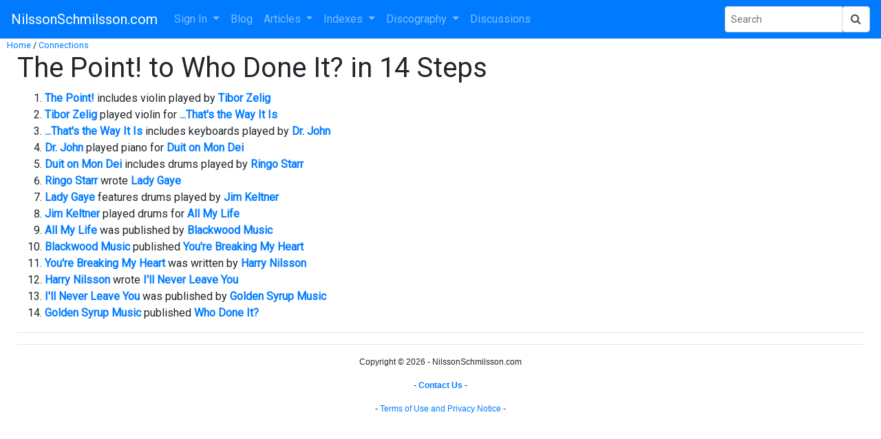

--- FILE ---
content_type: text/html; charset=UTF-8
request_url: https://nilssonschmilsson.com/the-point-to-who-done-it-in-14-steps.html
body_size: 4027
content:
<!DOCTYPE HTML>
<html lang="en">
  <head>
     <title>The Point! to Who Done It? in 14 Steps</title>
     <meta name="description" content="">
     <meta name="keywords" content="">
     <meta name="viewport" content="width=device-width, initial-scale=1.0">
     <meta http-equiv="Content-Type" content="text/html; charset=UTF-8">
     <link rel="stylesheet" href="https://maxcdn.bootstrapcdn.com/bootstrap/4.0.0/css/bootstrap.min.css" integrity="sha384-Gn5384xqQ1aoWXA+058RXPxPg6fy4IWvTNh0E263XmFcJlSAwiGgFAW/dAiS6JXm" crossorigin="anonymous">
     <link href="https://maxcdn.bootstrapcdn.com/font-awesome/4.7.0/css/font-awesome.min.css" rel="stylesheet" integrity="sha384-wvfXpqpZZVQGK6TAh5PVlGOfQNHSoD2xbE+QkPxCAFlNEevoEH3Sl0sibVcOQVnN" crossorigin="anonymous">
     <script src="https://cdnjs.cloudflare.com/ajax/libs/jquery/3.2.1/jquery.min.js"></script>     
     <script src="https://maxcdn.bootstrapcdn.com/bootstrap/4.0.0/js/bootstrap.min.js" integrity="sha384-JZR6Spejh4U02d8jOt6vLEHfe/JQGiRRSQQxSfFWpi1MquVdAyjUar5+76PVCmYl" crossorigin="anonymous"></script>
     <link rel="stylesheet" type="text/css" href="/site/templates/default.css?70805">
     <link rel="apple-touch-icon" href="/site/images/theme/apple-touch-icon-iphone-60x60.png">
     <link rel="apple-touch-icon" sizes="60x60" href="/site/images/theme/apple-touch-icon-ipad-76x76.png">
     <link rel="apple-touch-icon" sizes="114x114" href="/site/images/theme/apple-touch-icon-iphone-retina-120x120.png">
     <link rel="apple-touch-icon" sizes="144x144" href="/site/images/theme/apple-touch-icon-ipad-retina-152x152.png">
     <link rel="apple-touch-icon" sizes="180x180" href="/site/images/theme/apple-touch-icon.png">
     <link rel="icon" type="image/png" sizes="32x32" href="/site/images/theme/favicon-32x32.png">
     <link rel="icon" type="image/png" sizes="16x16" href="/site/images/theme/favicon-16x16.png">
     <link rel="manifest" href="/site/images/theme/site.webmanifest">     
     <link rel="preconnect" href="https://fonts.googleapis.com">
     <link rel="preconnect" href="https://fonts.gstatic.com" crossorigin>
     <link href="https://fonts.googleapis.com/css2?family=Roboto&display=swap" rel="stylesheet">
     <link href="https://fonts.googleapis.com/css2?family=Sofia+Sans+Extra+Condensed&display=swap" rel="stylesheet">
     
     <link rel="stylesheet" href="https://unpkg.com/bootstrap-table@1.18.3/dist/bootstrap-table.min.css">
<link href="//cdn.quilljs.com/1.3.6/quill.snow.css" rel="stylesheet">
<link rel="stylesheet" href="https://unpkg.com/bootstrap-table@1.18.3/dist/bootstrap-table.min.css">
<link href="https://fonts.googleapis.com/icon?family=Material+Icons" rel="stylesheet">
     <meta property="og:type" content="article">
<meta property="og:image" content="https://nilssonschmilsson.com/ogimage/images/theme/noimage.jpg">

     
     <script>
        var checkw = jQuery( window ).width();
        jQuery( window ).resize(function()
         {
            var w = jQuery( window ).width();
            if (w != checkw) 
              {
               jQuery( "#bottomad" ).hide();
               checkw = 0;
              }
         });
     </script>
  </head>
  <body onresize="fixImages()" onload="fixImages()">
    <button onclick="topFunction()" id="myBtn" title="Go to Top">Top</button>
    <div id="spinner_container">
      <div id="spinner">
        <img src="/site/images/theme/nilsson-working-001.gif">
      </div>
    </div>    
    
    <nav class="navbar fixed-top-disabled navbar-expand-lg navbar-dark bg-primary">
  <button class="navbar-toggler" type="button" data-toggle="collapse" data-target="#navbarSupportedContent" aria-controls="navbarSupportedContent" aria-expanded="false" aria-label="Toggle navigation">
    <span class="navbar-toggler-icon"></span>
  </button>

  <a class="navbar-brand r-header" href="/">NilssonSchmilsson.com</a>

  <div class="collapse navbar-collapse" id="navbarSupportedContent">
    <ul class="navbar-nav mr-auto">
<!-- If !LOGGED-IN -->
        <li class="nav-item dropdown">
          <a class="nav-link dropdown-toggle" href="https://nilssonschmilsson.com/sign-in.html" id="navbarDropdown1" role="button" data-toggle="dropdown" aria-haspopup="true" aria-expanded="false">
            Sign In
          </a>
          <div class="dropdown-menu" aria-labelledby="navbarDropdown1">
            <a class="dropdown-item" href="https://nilssonschmilsson.com/sign-in.html">Sign In</a>
            <a class="dropdown-item" href="https://nilssonschmilsson.com/create-a-new-account.html">Create Account</a>
            <a class="dropdown-item" href="https://nilssonschmilsson.com/forgot-your-password.html">Forgot Password</a>
          </div>
        </li>
<!-- End If -->
        <li class="nav-item">
          <a class="nav-item nav-link" href="https://nilssonschmilsson.com/blog/">Blog</a>
        </li>
        <li class="nav-item dropdown">
          <a class="nav-link dropdown-toggle" href="https://nilssonschmilsson.com/articles.html" id="navbarDropdown2" role="button" data-toggle="dropdown" aria-haspopup="true" aria-expanded="false">
            Articles
          </a>      
          <div class="dropdown-menu" aria-labelledby="navbarDropdown2">
            <a class="dropdown-item" href="https://nilssonschmilsson.com/all-articles.html">All Articles</a>
            <a class="dropdown-item" href="https://nilssonschmilsson.com/latest-articles.html">Latest Articles</a>
            <a class="dropdown-item" href="https://nilssonschmilsson.com/random-article.html">Random Article</a>
            <a class="dropdown-item" href="https://nilssonschmilsson.com/news-articles.html">News Articles</a>
            <a class="dropdown-item" href="https://nilssonschmilsson.com/magazine-and-newspaper-articles.html">Magazine and Newspaper Articles</a>
            <a class="dropdown-item" href="https://nilssonschmilsson.com/stories.html">Stories/Collections</a>
<!-- If ADMIN -->
          </div>
        </li>
        <li class="nav-item dropdown">
          <a class="nav-link dropdown-toggle" href="https://nilssonschmilsson.com/indexes.html" id="navbarDropdown3" role="button" data-toggle="dropdown" aria-haspopup="true" aria-expanded="false">
            Indexes
          </a>      
          <div class="dropdown-menu" aria-labelledby="navbarDropdown3">
            <a class="dropdown-item" href="https://nilssonschmilsson.com/book.html">Books</a>
            <a class="dropdown-item" href="https://nilssonschmilsson.com/harry-nilsson-connections.html">Connections</a>
            <a class="dropdown-item" href="https://nilssonschmilsson.com/dates.html">Dates</a>
            <a class="dropdown-item" href="https://nilssonschmilsson.com/lists.html">Lists</a>
            <a class="dropdown-item" href="https://nilssonschmilsson.com/locations.html">Locations</a>
            <a class="dropdown-item" href="https://nilssonschmilsson.com/news.html">News</a>
            <a class="dropdown-item" href="https://nilssonschmilsson.com/people-210427192141.html">People/Groups</a>
            <a class="dropdown-item" href="https://nilssonschmilsson.com/photographs.html">Photographs</a>
            <a class="dropdown-item" href="https://nilssonschmilsson.com/radiopodcast.html">Radio Shows and Podcasts&nbsp;</a>
            <a class="dropdown-item" href="https://nilssonschmilsson.com/plays-220623170216.html">Places</a>
            <a class="dropdown-item" href="https://nilssonschmilsson.com/plays-220201122105.html">Plays/Concerts</a>
            <a class="dropdown-item" href="https://nilssonschmilsson.com/sources.html">Sources</a>
            <a class="dropdown-item" href="https://nilssonschmilsson.com/videos.html">Videos</a>
          </div>
        </li>
        <li class="nav-item dropdown">
          <a class="nav-link dropdown-toggle" href="https://nilssonschmilsson.com/discography.html" id="navbarDropdown4" role="button" data-toggle="dropdown" aria-haspopup="true" aria-expanded="false">
            Discography
          </a>
          <div class="dropdown-menu" aria-labelledby="navbarDropdown4">
            <a class="dropdown-item" href="https://nilssonschmilsson.com/albums.html">Albums</a>
            <a class="dropdown-item" href="https://nilssonschmilsson.com/singles-210613233858.html">Singles</a>
            <a class="dropdown-item" href="https://nilssonschmilsson.com/covers.html">Covers</a>
            <a class="dropdown-item" href="https://nilssonschmilsson.com/songs.html">Songs</a>
<!-- If ADMIN -->
          </div>
        </li>
        <li class="nav-item">
          <a class="nav-item nav-link" href="https://nilssonschmilsson.com/discussion.html">Discussions</a>
        </li>
<!-- If LOGGED-IN -->
<!-- If USERMENU -->
    </ul>
    <form action="/site/index.php" method="get" class="form-inline my-2 my-sm-0">
      <input name="action" type="hidden" value="search">
      <div class="input-group input-group-sm">
        <input name="search" type="text" class="form-control" placeholder="Search" aria-label="Search Phrase" >
        <div class="input-group-append">
          <button onclick="showSpinner(); "name="sa" class="form-control" type="submit"><i class="fa fa-search"></i></button>
        </div>
      </div> 
    </form>
  </div>
</nav>


    <div class="main-container">
      <!-- google_ad_section_start -->
          <div class="mybreadcrumbs">
      <a class="mybreadcrumb" href="https://nilssonschmilsson.com/">Home</a> /
      <a class="mybreadcrumb" href="https://nilssonschmilsson.com/harry-nilsson-connections.html">Connections</a>
    </div><h1>The Point! to Who Done It? in 14 Steps</h1>
<ol><li><a href="https://nilssonschmilsson.com/the-point-220707123833.html"><b>The Point!</b></a> includes violin played by <a href="https://nilssonschmilsson.com/tibor-zelig-220913120751.html"><b>Tibor Zelig</b></a></li><li><a href="https://nilssonschmilsson.com/tibor-zelig-220913120751.html"><b>Tibor Zelig</b></a> played violin for <a href="https://nilssonschmilsson.com/thats-the-way-it-is-220913120751.html"><b>...That's the Way It Is</b></a></li><li><a href="https://nilssonschmilsson.com/thats-the-way-it-is-220913120751.html"><b>...That's the Way It Is</b></a> includes keyboards played by <a href="https://nilssonschmilsson.com/dr-john-220629090506.html"><b>Dr. John</b></a></li><li><a href="https://nilssonschmilsson.com/dr-john-220629090506.html"><b>Dr. John</b></a> played piano for <a href="https://nilssonschmilsson.com/duit-on-mon-dei-220701183301.html"><b>Duit on Mon Dei</b></a></li><li><a href="https://nilssonschmilsson.com/duit-on-mon-dei-220701183301.html"><b>Duit on Mon Dei</b></a> includes drums played by <a href="https://nilssonschmilsson.com/ringo-starr-210527184036.html"><b>Ringo Starr</b></a></li><li><a href="https://nilssonschmilsson.com/ringo-starr-210527184036.html"><b>Ringo Starr</b></a> wrote <a href="https://nilssonschmilsson.com/lady-gaye-220902093120.html"><b>Lady Gaye</b></a></li><li><a href="https://nilssonschmilsson.com/lady-gaye-220902093120.html"><b>Lady Gaye</b></a> features drums played by <a href="https://nilssonschmilsson.com/jim-keltner-220705093311.html"><b>Jim Keltner</b></a></li><li><a href="https://nilssonschmilsson.com/jim-keltner-220705093311.html"><b>Jim Keltner</b></a> played drums for <a href="https://nilssonschmilsson.com/all-my-life-220627115218.html"><b>All My Life</b></a></li><li><a href="https://nilssonschmilsson.com/all-my-life-220627115218.html"><b>All My Life</b></a> was published by <a href="https://nilssonschmilsson.com/blackwood-music-220702171402.html"><b>Blackwood Music</b></a></li><li><a href="https://nilssonschmilsson.com/blackwood-music-220702171402.html"><b>Blackwood Music</b></a> published <a href="https://nilssonschmilsson.com/youre-breaking-my-heart-220716151412.html"><b>You're Breaking My Heart</b></a></li><li><a href="https://nilssonschmilsson.com/youre-breaking-my-heart-220716151412.html"><b>You're Breaking My Heart</b></a> was written by <a href="https://nilssonschmilsson.com/harry-nilsson-220627115218.html"><b>Harry Nilsson</b></a></li><li><a href="https://nilssonschmilsson.com/harry-nilsson-220627115218.html"><b>Harry Nilsson</b></a> wrote <a href="https://nilssonschmilsson.com/ill-never-leave-you-220701125221.html"><b>I'll Never Leave You</b></a></li><li><a href="https://nilssonschmilsson.com/ill-never-leave-you-220701125221.html"><b>I'll Never Leave You</b></a> was published by <a href="https://nilssonschmilsson.com/golden-syrup-music-220627122132.html"><b>Golden Syrup Music</b></a></li><li><a href="https://nilssonschmilsson.com/golden-syrup-music-220627122132.html"><b>Golden Syrup Music</b></a> published <a href="https://nilssonschmilsson.com/who-done-it-220721232944.html"><b>Who Done It?</b></a></li></ol><hr><p align="center"><script async src="https://pagead2.googlesyndication.com/pagead/js/adsbygoogle.js?client=ca-pub-0339169957047160"
     crossorigin="anonymous"></script>
<!-- NilssonWeb Square -->
<ins class="adsbygoogle"
     style="display:block"
     data-ad-client="ca-pub-0339169957047160"
     data-ad-slot="1352928439"
     data-ad-format="auto"
     data-full-width-responsive="true"></ins>
<script>
     (adsbygoogle = window.adsbygoogle || []).push({});
</script></p>
      <!-- google_ad_section_end -->
      
      
      
      <hr>
      <div class="footer">
        <p class="footer">Copyright © 2026 - NilssonSchmilsson.com</p>
        <div id="bottomad">
          <center>
            <!-- WIDE-AD -->
          </center>
        </div>
        <p class="footer"> - <b><a href="https://nilssonschmilsson.com/send-feedback.html">Contact Us</a></b> - </p>
        
        <p class="footer"> - <a href="https://nilssonschmilsson.com/terms-of-use-and-privacy-notice.html">Terms of Use and Privacy Notice</a> - </p>
      </div>
    </div>   
<!-- If !LOGGED-IN -->
      
<!-- End If -->
    <script>
      var w = jQuery( window ).width() - 80;
      if (w > 900) w = 900;
      jQuery('#ebayad').attr('style','width:' + w + 'px; height:220px');
      jQuery( window ).resize(function()
         {
          jQuery( "#ebayad" ).hide();
         }
       );
      function fixImages() 
         {
          jQuery('.ql-snow img').each(function () 
            {
              img = jQuery(this);
              if (typeof img.attr("s-float") == 'undefined') img.attr("s-float", img.css("float"));;
              if (typeof img.attr("s-display") == 'undefined') img.attr("s-display", img.css("display"));;
              if (img.width() > window.innerWidth / 2) 
               {
                img.css("float", "none");
                img.css("display", "block");
               }
              else 
               {
                img.css("float", img.attr("s-float"));
                img.css("display", img.attr("s-display"));
               }            
            });
          jQuery('.navtabs').css("visibility", "visible");
         }
         
      mybutton = document.getElementById("myBtn");

      // When the user scrolls down 20px from the top of the document, show the button
      window.onscroll = function() {scrollFunction()};

      function scrollFunction() {
        if (document.body.scrollTop > 20 || document.documentElement.scrollTop > 20) {
          mybutton.style.display = "block";
        } else {
          mybutton.style.display = "none";
        }
      }

      // When the user clicks on the button, scroll to the top of the document
      function topFunction() {
        document.body.scrollTop = 0; // For Safari
        document.documentElement.scrollTop = 0; // For Chrome, Firefox, IE and Opera
      }
      
      function showSpinner() 
      {
        document.getElementById("spinner_container").style.display = "block";
      }
    </script>
  </body>
</html>


--- FILE ---
content_type: text/html; charset=utf-8
request_url: https://www.google.com/recaptcha/api2/aframe
body_size: 268
content:
<!DOCTYPE HTML><html><head><meta http-equiv="content-type" content="text/html; charset=UTF-8"></head><body><script nonce="Y5P3U19pq7OQisfkd1PCRw">/** Anti-fraud and anti-abuse applications only. See google.com/recaptcha */ try{var clients={'sodar':'https://pagead2.googlesyndication.com/pagead/sodar?'};window.addEventListener("message",function(a){try{if(a.source===window.parent){var b=JSON.parse(a.data);var c=clients[b['id']];if(c){var d=document.createElement('img');d.src=c+b['params']+'&rc='+(localStorage.getItem("rc::a")?sessionStorage.getItem("rc::b"):"");window.document.body.appendChild(d);sessionStorage.setItem("rc::e",parseInt(sessionStorage.getItem("rc::e")||0)+1);localStorage.setItem("rc::h",'1769014923792');}}}catch(b){}});window.parent.postMessage("_grecaptcha_ready", "*");}catch(b){}</script></body></html>